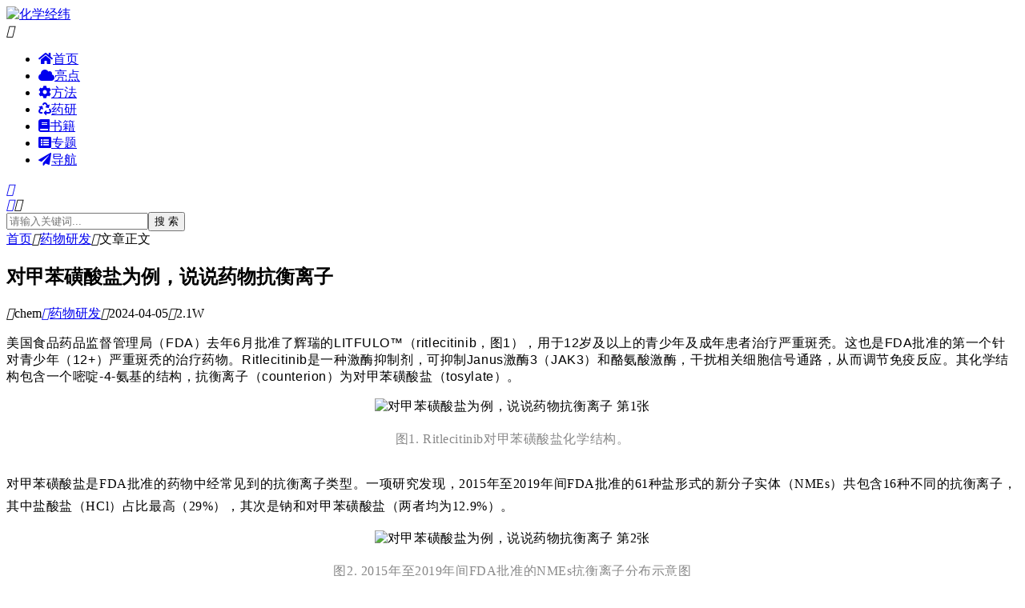

--- FILE ---
content_type: text/html; charset=utf-8
request_url: https://www.chemrss.com/2012.html
body_size: 12583
content:
<!DOCTYPE html><html lang="zh-Hans"><head><meta charset="UTF-8"><meta name="viewport" content="width=device-width, initial-scale=1.0, minimum-scale=1.0, maximum-scale=1.0, user-scalable=no"><meta name="renderer" content="webkit"><meta name="force-rendering" content="webkit"><meta http-equiv="X-UA-Compatible" content="IE=edge,Chrome=1"><meta name="applicable-device" content="pc,mobile"><link rel="dns-prefetch" href="https://cdn.bootcdn.net/" /><link rel="dns-prefetch" href="https://at.alicdn.com/" /><title>对甲苯磺酸盐为例，说说药物抗衡离子 - 药物研发 - 化学经纬</title><meta name="keywords" content="" /><meta name="description" content="美国食品药品监督管理局（FDA）去年6月批准了辉瑞的LITFULO™（ritlecitinib，图1），用于12岁及以上的青少年及成年患者治疗严重斑秃。这也是FDA批准的第一个针对青少年（12+）严重斑秃的治疗药物。Ritlecitinib是一种激酶抑制剂，可抑制Janus激酶3（JAK3）和酪氨酸..." /><meta itemprop="datePubdate" content="2024-04-05 09:40:20"><meta itemprop="dateUpdate" content="2024-05-01 10:17:59"><link rel="shortcut icon" href="https://www.chemrss.com/zb_users/theme/suiranx_air/image/favicon.ico"><link rel="stylesheet" href="https://www.chemrss.com/zb_users/theme/suiranx_air/style/font/iconfont.css?v=9.8"><link rel="stylesheet" href="https://www.chemrss.com/zb_users/theme/suiranx_air/style/dark-mode/dark-mode.css?v=9.8"><link rel="stylesheet" href="https://www.chemrss.com/zb_users/theme/suiranx_air/style/style.css?v=9.8"><link rel="stylesheet" href="https://www.chemrss.com/zb_users/theme/suiranx_air/style/skin/skin1.css?v=9.8"><link rel="stylesheet" href="https://www.chemrss.com/zb_users/theme/suiranx_air/share/css/share.min.css"><link rel="canonical" href="https://www.chemrss.com/2012.html"><script src="https://www.chemrss.com/zb_system/script/jquery-latest.min.js"></script><script src="https://www.chemrss.com/zb_system/script/zblogphp.js"></script><script src="https://www.chemrss.com/zb_system/script/c_html_js_add.php"></script><script src="https://www.chemrss.com/zb_users/theme/suiranx_air/script/common.js?v=9.8"></script><script src="https://www.chemrss.com/zb_users/theme/suiranx_air/script/dark-mode.js?v=9.8"></script><style>/*主题内部DIY*/.nav-ul li:first-child{display:none}/*解决图标冲突*/@font-face { font-family: "iconfont"; /* Project id 933531 */ src: url('//at.alicdn.com/t/c/font_933531_mi63qxay9cg.woff2?t=1663066743853') format('woff2'), url('//at.alicdn.com/t/c/font_933531_mi63qxay9cg.woff?t=1663066743853') format('woff'), url('//at.alicdn.com/t/c/font_933531_mi63qxay9cg.ttf?t=1663066743853') format('truetype');}.iconfont { font-family: "iconfont" !important; font-size: 16px; font-style: normal; -webkit-font-smoothing: antialiased; -moz-osx-font-smoothing: grayscale;}.icon-taobao:before { content: "\e624"!important;}.icon-lianjie:before { content: "\e64e"!important;}.icon-moon:before { content: "\e62a"!important;}.icon-mail:before { content: "\e600"!important;}.icon-chuanzhen:before { content: "\e6d6"!important;}.icon-tuijian:before { content: "\e616"!important;}.icon-hot:before { content: "\e621"!important;}.icon-phone-fill:before { content: "\e6d3"!important;}.icon-qqqun:before { content: "\e688"!important;}.icon-bianji:before { content: "\e6b0"!important;}.icon-setting:before { content: "\e632"!important;}.icon-link:before { content: "\e66f";}.icon-line:before { content: "\e611"!important;}.icon-cry:before { content: "\e609"!important;}.icon-qq-fill:before { content: "\e61b"!important;}.icon-weibo-fill:before { content: "\e60e1"!important;}.icon-douban-fill:before { content: "\e615";}.icon-qzone-fill:before { content: "\e665"!important;}.icon-wechat-fill:before { content: "\e64d"!important;}.icon-quote:before { content: "\e630"!important;}.icon-search:before { content: "\e693"!important;}.icon-close:before { content: "\e639"!important;}.icon-time:before { content: "\e000"!important;}.icon-pen:before { content: "\e614"!important;}.icon-qr:before { content: "\e640"!important;}.icon-user:before { content: "\e6851"!important;}.icon-qq:before { content: "\e62d"!important;}.icon-phone:before { content: "\e674"!important;}.icon-address:before { content: "\e675"!important;}.icon-refresh:before { content: "\e699"!important;}.icon-comment:before { content: "\e6d8"!important;}.icon-friendcircle:before { content: "\e6da"!important;}.icon-wechat:before { content: "\e6de"!important;}.icon-qzone:before { content: "\e6df"!important;}.icon-sofa:before { content: "\e6fd"!important;}.icon-weibo:before { content: "\e6dd"!important;}.icon-category:before { content: "\e666"!important;}.icon-tag:before { content: "\e61c1"!important;}.icon-close2:before { content: "\e612"!important;}.icon-thumb:before { content: "\e627"!important;}.icon-left:before { content: "\e64c"!important;}.icon-down:before { content: "\e6a8"!important;}.icon-right:before { content: "\e64b1"!important;}.icon-top:before { content: "\e61f"!important;}.icon-service:before { content: "\e649"!important;}.icon-view:before { content: "\e111"!important;}</style><meta name="lcp-csrftoken" content="49ce82e22975569766f11242872de893"><link rel="stylesheet" href="https://www.chemrss.com/zb_users/plugin/LayCenter/static/layui/css/layui-base.css?ver=5.7.16"/><link rel="stylesheet" href="https://www.chemrss.com/zb_users/plugin/LayCenter/static/css/laycenter.css?ver=5.7.16"/><meta name="pid" content="2012"><link rel="stylesheet" href="https://www.chemrss.com/zb_users/LayCenter/pay_area_theme/style-1.css?ver=1.0.1" media="all"></head><body ><header class="header sb"><div class="h-wrap container clearfix"><div class="logo-area fl"><a href="https://www.chemrss.com/" title="化学经纬"><img class="img " src="https://www.chemrss.com/zb_users/theme/suiranx_air/image/logo.png" alt="化学经纬" title="化学经纬"/></a></div><div class="m-nav-btn"><i class="iconfont-air icon-category"></i></div><nav class="responsive-nav animated-fast"><div class="pc-nav m-nav fl" data-type="article" data-infoid="4"><ul class="nav-ul"><li id="nvabar-item-index"><a href="https://www.chemrss.com/">首页</a></li><li id="nvabar-item-index"><a href="https://www.chemrss.com/"><i class="fa fa-home"></i>首页</a></li><li id="navbar-category-2" class="li li-cate-2"><a href="https://www.chemrss.com/highlight.html"><i class="fa fa-cloud "></i>亮点</a></li><li id="navbar-category-3" class="li li-cate-3"><a href="https://www.chemrss.com/method.html"><i class="fa fa-cog" aria-hidden="true"></i></i>方法</a></li><li id="navbar-category-4" class="li li-cate-4"><a href="https://www.chemrss.com/pharm.html"><i class="fa fa-recycle "></i>药研</a></li><li id="navbar-category-6" class="li li-cate-6"><a href="https://www.chemrss.com/huaxue.html"><i class="fa fa-book" aria-hidden="true"></i>书籍</a></li><li id="navbar-category-7" class="li li-cate-7"><a href="https://www.chemrss.com/special.html"><i class="fa-list-alt fa"></i>专题</a></li><li id="navbar-category-9" class="li li-cate-9"><a href="https://www.chemrss.com/nav.html"><i class="fa fa-paper-plane" aria-hidden="true" /></i>导航</a></li></ul></div></nav><div class="login fr"><span><a rel="nofollow" title="登录" href="https://www.chemrss.com/MemberCenter/Login.html" target="_blank"><i class="iconfont-air icon-user"></i></a></span></div><a href="javascript:switchNightMode()" target="_self" class="dark-mode fr"><i class="iconfont-air icon-moon"></i></a><span id="search-button" class="search-button fr"><i class="iconfont-air icon-search"></i></span><div id="search-area" class="container hidden br sb animated-fast fadeInUpMenu"><form class="searchform clearfix" name="search" method="post" action="https://www.chemrss.com/zb_system/cmd.php?act=search"><input class="s-input br fl" type="text" name="q" placeholder="请输入关键词..."><button class="s-button fr br transition brightness" type="submit" id="searchsubmit">搜 索</button></form></div></div></header><nav class="breadcrumb container"><a title="首页" href="https://www.chemrss.com/">首页</a><i class="iconfont-air icon-right"></i><a href="https://www.chemrss.com/pharm.html" target="_blank">药物研发</a><i class="iconfont-air icon-right"></i>文章正文 </nav><div id="content" class="content container clearfix"><div id="mainbox" class="article-box fl mb"><article class="art-main sb br mb"><div class="art-head mb"><h1 class="art-title">对甲苯磺酸盐为例，说说药物抗衡离子</h1><div class="head-info"><span class="author"><i class="iconfont-air icon-user"></i>chem</span><a href="https://www.chemrss.com/pharm.html" class="category"><i class="iconfont-air icon-category"></i>药物研发</a><time class="time" title="2024-04-05 09:40:20"><i class="iconfont-air icon-time"></i>2024-04-05</time><span class="view"><i class="iconfont-air icon-view"></i>2.1W</span></div></div><div class="art-content "><section style="margin-bottom: 0px; letter-spacing: 0.578px; text-wrap: wrap;"><section powered-by="xiumi.us"><section><section powered-by="xiumi.us"><section><section><p style="text-align: center;"><span class="js_jump_icon h5_image_link"></span></p><section powered-by="xiumi.us"><section><section powered-by="xiumi.us"><section><p style="outline: 0px;font-family: -apple-system, BlinkMacSystemFont, &quot;Helvetica Neue&quot;, &quot;PingFang SC&quot;, &quot;Hiragino Sans GB&quot;, &quot;Microsoft YaHei UI&quot;, &quot;Microsoft YaHei&quot;, Arial, sans-serif;letter-spacing: 0.544px;background-color: rgb(255, 255, 255);line-height: normal;"><span style="letter-spacing: 0.578px; font-family: &quot;Microsoft YaHei&quot;, Helvetica, &quot;STHeiti STXihei&quot;, &quot;Microsoft JhengHei&quot;, Tohoma, Arial;">美国食品药品监督管理局（FDA）去年6月批准了辉瑞的LITFULO™（ritlecitinib，图1），用于12岁及以上的青少年及成年患者治疗严重斑秃。这也是FDA批准的第一个针对青少年（12+）严重斑秃的治疗药物。Ritlecitinib是一种激酶抑制剂，可抑制Janus激酶3（JAK3）和酪氨酸激酶，干扰相关细胞信号通路，从而调节免疫反应。其化学结构包含一个嘧啶-4-氨基的结构，抗衡离子（counterion）为对甲苯磺酸盐（tosylate）。</span><br/></p><p style="text-align: center;"><img alt="对甲苯磺酸盐为例，说说药物抗衡离子 第1张" class="rich_pages wxw-img" data-galleryid="" data-imgfileid="510368250" data-ratio="0.48563218390804597" data-s="300,640" data-type="png" data-w="696" style="width: 348px; height: 169px;" src="https://www.chemrss.com/zb_users/upload/2024/04/20240405094037171228123713530.png" width="348" height="169" border="0" vspace="0" /></p><section style="line-height: 1.75em; text-align: center;"><span style="font-size: 16px;color: #888888;">图1. Ritlecitinib对甲苯磺酸盐化学结构。</span></section><section style="line-height: 1.75em;"><br/></section><section style="line-height: 1.75em;">对甲苯磺酸盐是FDA批准的药物中经常见到的抗衡离子类型。一项研究发现，2015年至2019年间FDA批准的61种盐形式的新分子实体（NMEs）共包含16种不同的抗衡离子，其中盐酸盐（HCl）占比最高（29%），其次是钠和对甲苯磺酸盐（两者均为12.9%）。</section><p style="text-align: center;"><img alt="对甲苯磺酸盐为例，说说药物抗衡离子 第2张" class="rich_pages wxw-img" data-galleryid="" data-imgfileid="510368251" data-ratio="0.9942307692307693" data-s="300,640" data-type="png" data-w="520" style="" src="https://www.chemrss.com/zb_users/upload/2024/04/20240405094037171228123795320.png" /></p><section style="line-height: 1.75em; text-align: center;"><span style="font-size: 16px;color: #888888;">图2. 2015年至2019年间FDA批准的NMEs抗衡离子分布示意图</span></section><section style="line-height: 1.75em;"><br/></section><section style="line-height: 1.75em;">目前，抗衡离子为对甲苯磺酸盐的药物包括Edoxaban、naldemedine、niraparib、valbenazine、omadacycline、talazoparib、cefiderocol、lumateperone等。以Edoxaban为例，Edoxaban是BCS (Biopharmaceutics Classification System) IV类 (低溶解性、低渗透性) 抗凝血药物，渗透性较差，并显示出pH依赖性的溶解度。它在酸性条件下具有高溶解度（pH 3.0时为4.4 mg/ml），但溶解度随着pH值的增加而降低（pH 7.0时为0.14 mg/ml）。而Edoxaban对甲苯磺酸盐具有良好的物理化学性质（如溶解性、非吸湿性和稳定性），因此对甲苯磺酸盐被选为最终的盐形式，并制备成口服速释片。</section><p style="text-align: center;"><img alt="对甲苯磺酸盐为例，说说药物抗衡离子 第3张" class="rich_pages wxw-img" data-galleryid="" data-imgfileid="510368253" data-ratio="0.48125" data-s="300,640" data-type="png" data-w="800" style="" src="https://www.chemrss.com/zb_users/upload/2024/04/20240405094037171228123773944.png" /></p><section style="line-height: 1.75em; text-align: center;"><span style="font-size: 16px;color: #888888;">图3. 抗衡离子为对甲苯磺酸盐的药物</span></section><section style="line-height: 1.75em;"><br/></section><section style="line-height: 1.75em;">总体来说，药物抗衡离子的选择，需要综合考虑以下因素：</section><section style="line-height: 1.75em;"><br/></section><section style="line-height: 1.75em;"><span style="color: #021EAA;"><strong>活性药物成分（API）官能团</strong></span></section><section style="line-height: 1.75em;"><br/></section><section style="line-height: 1.75em;">API中一般会包含酸性或者碱性基团，酸性或碱性官能团的存在是形成盐的基本要求。大多数API本质上呈弱酸性或弱碱性，低分子量碱和酸更有可能形成低熔点液体，盐的形成可用于增加其熔点并增加固态稳定性。</section><section style="line-height: 1.75em;"><br/></section><section style="line-height: 1.75em;"><span style="color: #021EAA;"><strong>药物p<span style="letter-spacing: 0.578px;text-wrap: wrap;color: #021EAA;line-height: 18.19px;font-family: 微软雅黑, &quot;sans-serif&quot;;">K</span><span style="letter-spacing: 0.578px;text-wrap: wrap;font-size: 12px;color: #021EAA;line-height: 12.84px;font-family: 微软雅黑, &quot;sans-serif&quot;;"><sub>a</sub></span></strong></span></section><section style="line-height: 1.75em;"><br/></section><section style="line-height: 1.75em;">抗衡离子的选择基于药物p<span style="letter-spacing: 0.578px;text-wrap: wrap;line-height: 18.19px;font-family: 微软雅黑, &quot;sans-serif&quot;;">K</span><span style="letter-spacing: 0.578px;text-wrap: wrap;font-size: 12px;line-height: 12.84px;font-family: 微软雅黑, &quot;sans-serif&quot;;"><sub>a</sub></span>规则：当酸和碱之间的p<span style="letter-spacing: 0.578px;text-wrap: wrap;line-height: 18.19px;font-family: 微软雅黑, &quot;sans-serif&quot;;">K</span><span style="letter-spacing: 0.578px;text-wrap: wrap;font-size: 12px;line-height: 12.84px;font-family: 微软雅黑, &quot;sans-serif&quot;;"><sub>a</sub></span>差大于2-3时，它们之间通常会形成盐。也就是说，对于碱性药物来说，p<span style="letter-spacing: 0.578px;text-wrap: wrap;line-height: 18.19px;font-family: 微软雅黑, &quot;sans-serif&quot;;">K</span><span style="letter-spacing: 0.578px;text-wrap: wrap;font-size: 12px;line-height: 12.84px;font-family: 微软雅黑, &quot;sans-serif&quot;;"><sub>a</sub></span>应至少比抗衡离子对应的酸的p<span style="letter-spacing: 0.578px;text-wrap: wrap;line-height: 18.19px;font-family: 微软雅黑, &quot;sans-serif&quot;;">K</span><span style="letter-spacing: 0.578px;text-wrap: wrap;font-size: 12px;line-height: 12.84px;font-family: 微软雅黑, &quot;sans-serif&quot;;"><sub>a</sub></span>高两个pH单位；对于酸性药物，药物的p<span style="letter-spacing: 0.578px;text-wrap: wrap;line-height: 18.19px;font-family: 微软雅黑, &quot;sans-serif&quot;;">K</span><span style="letter-spacing: 0.578px;text-wrap: wrap;font-size: 12px;line-height: 12.84px;font-family: 微软雅黑, &quot;sans-serif&quot;;"><sub>a</sub></span>应至少比抗衡离子对应的碱的p<span style="font-size: 17px;line-height: 107%;font-family: 微软雅黑, &quot;sans-serif&quot;;">K</span><span style="font-size: 12px;line-height: 107%;font-family: 微软雅黑, &quot;sans-serif&quot;;"><sub>a</sub></span>低两个pH单位。&nbsp;</section><section style="line-height: 1.75em;"><br/></section><section style="line-height: 1.75em;"><span style="color: #021EAA;"><strong>亲脂性</strong></span></section><section style="line-height: 1.75em;"><br/></section><section style="line-height: 1.75em;">相对于未电离的状态，成盐一般可以显著增加药物的水溶性。然而，疏水性盐有可能会增加药物分子的亲脂性。研究发现，水溶性的降低可能可以提高药物的化学稳定性，特别是在高湿度和高温下。例如，xilobam的硫酸盐和疏水盐之间就存在明显区别。xilobam硫酸盐完全电离，但如果在硫酸盐中引入芳基则可以显著保护xilobam，在高湿度和高温下抵抗水解。疏水盐的形成使得xilobam更稳定，但不影响其生物利用度。相对于电离状态，疏水盐的形成可以中和电荷，导致亲脂性增加，从而增加亲水性分子的膜渗透性。</section><section style="line-height: 1.75em;"><br/></section><section style="line-height: 1.75em;"><span style="color: #021EAA;"><strong>吸湿性</strong></span></section><section style="line-height: 1.75em;"><br/></section><section style="line-height: 1.75em;">低吸湿性是药物的重要特征，因为水分含量增加会显著影响稳定性。在设计药物的盐形式时，需要仔细监测吸湿性。例如，无机酸的盐往往具有较高极性，导致吸湿性增加和微环境pH值降低。这些因素会影响某些药物的稳定性，因为水解速率会随之增加。</section><section style="line-height: 1.75em;"><br/></section><section style="line-height: 1.75em;"><span style="color: #021EAA;"><strong>盐的水合物</strong></span></section><section style="line-height: 1.75em;"><br/></section><section style="line-height: 1.75em;">有些盐的形式会结合结晶水，因此属于结晶水合物。API的水合物形式很常见，据估计，如果暴露于有利于水合物形成的条件下，大约三分之一的API可以形成水合物。当API在结晶、冻干、湿法造粒、水性薄膜包衣、喷雾干燥和储存过程中与水接触时，都有可能形成药物水合物。如果水合物暴露在干燥的环境中，它可能会失去结晶水，达到较低的水合状态或无水形式。药物与赋形剂（如淀粉或纤维素）之间的水交换也会影响药品的溶解度和机械性能。药物水合物中的水分子会影响内能、热力学活性、吸湿性、溶解度、溶解速率和稳定性。因此，了解水合物的形式至关重要，以便更好地把握上述这些性质。也就是说，不同盐形成结晶水合物的趋势需要特别关注。</section><section style="line-height: 1.75em;"><br/></section><section style="line-height: 1.75em;"><span style="color: #021EAA;"><strong>多晶型</strong></span></section><section style="line-height: 1.75em;"><br/></section><section style="line-height: 1.75em;">多晶型是固体化合物以多种晶型存在的能力，大多数药物分子都表现出结构多晶型，具有不同的化学稳定性。开发药物分子，需要确定稳定的多晶型。同一药物的晶型和非晶形式相比，非晶形式通常不太稳定。例如，非晶形式的青霉素G不如结晶钠盐和钾盐稳定。在药物开发早期了解盐制剂及其与多晶型的相关性，对于最大限度地减少药物开发后期的失败至关重要。</section><section style="line-height: 1.75em;"><br/></section><section style="line-height: 1.75em;"><span style="color: #021EAA;"><strong>化学稳定性</strong></span></section><section style="line-height: 1.75em;"><br/></section><section style="line-height: 1.75em;">酸性或碱性抗衡离子可以改变液体剂型微环境的pH值。反过来，pH值的变化会影响API与赋形剂的反应性，并可能导致API的稳定性提高或降低。例如，氨氯地平（amlodipine）是一种游离碱，最初开发选择了马来酸盐。然而，马来酸的存在改变了药品的微环境，导致迈克尔加成形成天冬氨酸衍生物（UK-57269）。但选择对甲苯磺酸盐作为抗衡离子，问题则迎刃而解。</section><p style="text-align: center;"><img alt="对甲苯磺酸盐为例，说说药物抗衡离子 第4张" class="rich_pages wxw-img" data-galleryid="" data-imgfileid="510368254" data-ratio="0.232" data-s="300,640" data-type="png" data-w="750" style="" src="https://www.chemrss.com/zb_users/upload/2024/04/20240405094037171228123781067.png" /></p><section style="line-height: 1.75em; text-align: center;"><span style="font-size: 16px;color: #888888;">图4. 马来酸影响氨氯地平的化学稳定性</span></section><section style="line-height: 1.75em;"><br/></section><section style="line-height: 1.75em;"><span style="color: #021EAA;"><strong>溶解度和溶解速率</strong></span></section><section style="line-height: 1.75em;"><br/></section><section style="line-height: 1.75em;">成盐方法已被广泛用于增加药物溶解度，从而增加溶解速率。盐酸盐、甲磺酸盐、对甲苯磺酸盐、氢溴酸盐、乙酸盐和富马酸盐是过去20年中用于NMEs的最常见的抗衡离子，而钠、钙和钾仍然是弱酸性药物最常见的抗衡离子。</section><section style="line-height: 1.75em;"><br/></section><section style="line-height: 1.75em;"><span style="color: #021EAA;"><strong>制备与放大</strong></span></section><section style="line-height: 1.75em;"><br/></section><section style="line-height: 1.75em;"><strong>可流动性：</strong>通过成盐产生可结晶性，提高可流动性；<strong>抗衡离子腐蚀性：</strong>对于饱和水溶液，pH值为2.5或更低的药品的盐通常被认为具有潜在的腐蚀性。如果饱和水溶液的pH值小于或等于4，则应进行腐蚀性测试。<strong>与赋形剂的相容性</strong>：避免抗衡离子与赋形剂性质冲突而影响药物制备。</section><section style="line-height: 1.75em;"><br/></section><section style="line-height: 1.75em;"><span style="color: #021EAA;"><strong>递送途径</strong></span></section><section style="line-height: 1.75em;"><br/></section><section style="line-height: 1.75em;">药物给药途径决定了药物游离形式（酸/碱），或者是否需要合适的盐形式。例如，成盐的注射制剂比例要比口服制剂明显高出很多。口服剂型最常用的阴离子是氯化物、硫酸盐（包括磺酸盐）和马来酸盐；注射制剂最常采用的抗衡离子为氯化物、硫酸盐（包括磺酸盐）和乙酸盐。钠、钾和钙是用于口服和肠外制剂的最受青睐的阳离子。最近，赖氨酸抗衡离子已成为注射剂的热门选择。</section><section style="line-height: 1.75em;"><br/></section><section style="line-height: 1.75em;"><span style="color: #021EAA;"><strong>控释剂型</strong></span></section><section style="line-height: 1.75em;"><br/></section><section style="line-height: 1.75em;">当结合到不同的抗衡离子时，API表现出不同的溶解和释放特性。这种特征已被用于设计控释药物形式。例如，通过使用微溶性盐，可以将高溶性药物设计成控释制剂。</section><section style="line-height: 1.75em;"><br/></section><section style="line-height: 1.75em;"><span style="color: #021EAA;"><strong>毒理学</strong></span></section><section style="line-height: 1.75em;"><br/></section><section style="line-height: 1.75em;">成盐方法有时可被用于降低母体药物的胃肠道毒性。这些抗衡离子易于代谢和排泄，同时具有最小的毒性问题。例如水杨酸会引起胃肠道出血和相关紊乱，包括溃疡。胆碱是一种重要的抗衡离子，毒性最小。水杨酸胆碱的胃肠道毒性发生率较低，较高剂量下耐受性更好。</section><section style="line-height: 1.75em;"><br/></section><section style="line-height: 1.75em;"><span style="color: #021EAA;"><strong>药效的发生和终止</strong></span></section><section style="line-height: 1.75em;"><br/></section><section style="line-height: 1.75em;">基于适应症，一些药物制剂需要在合适的时机起效和终止治疗效果。不同的盐形式可用于改变药物的起效和作用持续时间。</section><section style="line-height: 1.75em;"><br/></section><section style="line-height: 1.75em;"><span style="color: #021EAA;"><strong>药物相互作用</strong></span></section><section style="line-height: 1.75em;"><br/></section><section style="line-height: 1.75em;">游离酸/碱形式，或者特定抗衡离子的存在，可以导致某些药物相互作用。</section><section style="line-height: 1.75em;"><br/></section><section style="line-height: 1.75em;"><span style="color: #021EAA;"><strong>知识产权</strong></span></section><section style="line-height: 1.75em;"><br/></section><section style="line-height: 1.75em;">仿制药制造商有可能会通过改变抗衡离子形态的方式，将原研药API的不同盐形式带入市场。从原研药制造商的角度来看，使用创新的盐，可以扩大所有权或延长市场独占权。</section><section style="line-height: 1.75em;"><br/></section><section style="line-height: 1.75em;"><span style="font-size: 14px;">参考文献：</span></section><section style="line-height: 1.75em;"><span style="font-size: 14px;">1. Gupta, D. <em>et al</em>. Salts of Therapeutic Agents: Chemical, Physicochemical, and Biological Considerations. <em>Molecules</em>, <strong>2018</strong>, <em>23</em>, 1719.</span></section><section style="line-height: 1.75em;"><span style="font-size: 14px;">2. Bharate, S. S. Recent developments in pharmaceutical salts: FDA approvals from 2015 to 2019. <em>Drug Discovery Today</em>, <strong>2021</strong>, <em>26</em>, 384-398.</span></section><section powered-by="xiumi.us"></section><section powered-by="xiumi.us"></section></section></section></section></section></section></section></section></section></section></section><div class="topic-content"></div><p class="tag-wrap mt mb"></p><div class="art-copyright br mb"><div><strong class="addr">本文地址：</strong><a href="https://www.chemrss.com/2012.html" target="_blank">https://www.chemrss.com/2012.html</a></div><div><span class="copyright">版权声明：</span>本网站发布的内容如果涉及侵权请尽快告知，我们将会在第一时间删除。</div></div><div class="social-widget mt clearfix h-0"></div></div></article><div class="related-art sb br mb"><p class="c-title"><span class="name">相关文章</span></p><ul class="ul clearfix"><li class="related-item mt fl"><a href="https://www.chemrss.com/2043.html" title="ADC旅程：40年发展的经验教训"><span class="span br"><img class="img br img-cover" src="https://www.chemrss.com/zb_users/upload/2025/01/20250110195331173651001189916.png" alt="ADC旅程：40年发展的经验教训" title="ADC旅程：40年发展的经验教训"></span><p class="titile">ADC旅程：40年发展的经验教训</p></a></li><li class="related-item mt fl"><a href="https://www.chemrss.com/2040.html" title="2-吡啶酮在药物研发中的应用及常用合成方法"><span class="span br"><img class="img br img-cover" src="https://www.chemrss.com/zb_users/upload/2024/12/20241222104453173483549343589.png" alt="2-吡啶酮在药物研发中的应用及常用合成方法" title="2-吡啶酮在药物研发中的应用及常用合成方法"></span><p class="titile">2-吡啶酮在药物研发中的应用及常用合成方法</p></a></li><li class="related-item mt fl"><a href="https://www.chemrss.com/2031.html" title="酰胺键生物电子等排体的应用及合成策略"><span class="span br"><img class="img br img-cover" src="https://www.chemrss.com/zb_users/upload/2024/08/20240803203810172268869084711.png" alt="酰胺键生物电子等排体的应用及合成策略" title="酰胺键生物电子等排体的应用及合成策略"></span><p class="titile">酰胺键生物电子等排体的应用及合成策略</p></a></li><li class="related-item mt fl"><a href="https://www.chemrss.com/2028.html" title="氧杂环丁烷（Oxetane)"><span class="span br"><img class="img br img-cover" src="https://www.chemrss.com/zb_users/upload/2024/07/20240702212714171992683417018.png" alt="氧杂环丁烷（Oxetane)" title="氧杂环丁烷（Oxetane)"></span><p class="titile">氧杂环丁烷（Oxetane)</p></a></li><li class="related-item mt fl"><a href="https://www.chemrss.com/2026.html" title="药化中的“魔法甲基效应”和引入甲基的合成方法"><span class="span br"><img class="img br img-cover" src="https://www.chemrss.com/zb_users/upload/2024/06/20240625205758171932027852061.png" alt="药化中的“魔法甲基效应”和引入甲基的合成方法" title="药化中的“魔法甲基效应”和引入甲基的合成方法"></span><p class="titile">药化中的“魔法甲基效应”和引入甲基的合成方法</p></a></li><li class="related-item mt fl"><a href="https://www.chemrss.com/2025.html" title="药物研发新策略——药物分子的后期饱和化"><span class="span br"><img class="img br img-cover" src="https://www.chemrss.com/zb_users/upload/2024/05/20240519124649171609400950815.png" alt="药物研发新策略——药物分子的后期饱和化" title="药物研发新策略——药物分子的后期饱和化"></span><p class="titile">药物研发新策略——药物分子的后期饱和化</p></a></li></ul></div><div id="comment" class="post-comment clearfix sb br mt"><p id="comments-title" class="c-title mb bn"><span>发布评论</span><span class="comment-num"> （<span class="emphasize">0</span>条评论） </span></p><style>.lcp_hide_commentpost{text-align:center;border: solid 2px #eee;padding: 20px;background: #fcfcfc;}</style><script>$(document).ready(function(){$(".lcp_hide_commentpost").next().remove();})</script><div class="lcp_hide_commentpost">您需要<a href="https://www.chemrss.com/MemberCenter/Login.html" target="_blank"> 登录账户 </a>后才能发表评论</div><div class="compost"><form id="frmSumbit" target="_self" method="post" action="https://www.chemrss.com/zb_system/cmd.php?act=cmt&amp;postid=2012&amp;key=945f72950e493b1ab08eb1c78556175e"><input type="hidden" name="inpId" id="inpId" value="2012"/><input type="hidden" name="inpRevID" id="inpRevID" value="0"/><div class="com-name"><a rel="nofollow" id="cancel-reply" href="#comments" style="display:none;">取消回复</a></div><div class="com-info"><ul><li><span class="hide" for="author"></span><input class="ipt" type="text" name="inpName" id="inpName" value="" tabindex="2" placeholder="昵称(必填)"></li><li><span class="hide" for="author"></span><input class="ipt" type="text" name="inpEmail" id="inpEmail" value="" tabindex="3" placeholder="邮箱"></li><li><span class="hide" for="author"></span><input class="ipt" type="text" name="inpHomePage" id="inpHomePage" value="" tabindex="4" placeholder="网址"></li></ul></div><div class="com-box"><textarea placeholder="来都来了，说点什么吧..." class="textarea" name="txaArticle" id="txaArticle" cols="5" rows="5" tabindex="1"></textarea></div><div class="com-info"><button class="com-submit br brightness" name="sumbit" type="submit" tabindex="5" onclick="return zbp.comment.post()">发布评论</button></div></form></div><div class="comment-list mt"><p class="no-comment"><i class="iconfont-air icon-sofa"></i>还木有评论哦，快来抢沙发吧~</p><label id="AjaxCommentBegin"></label><div class="pagebar mb mt"><div class="nav-links" ></div></div><label id="AjaxCommentEnd"></label></div></div><script>$("#on-new-reward").on("click",function(){$("body").append("<div id='reward-mask'></div>");$("#new-reward").show()});$("#close").on("click",function(){$("#new-reward").hide();$("#reward-mask").remove()});$(".payment-way").bind("click",function(){$(".qrcode-img").hide();$(".qrCode_" + $(".payment-way").find("input[name=reward-way]:checked").val()).show()})</script></div><aside id="sidebar" class="hidden-sm-md-lg fr"><div class="theiaStickySidebar"><section id="aside_hot_comment" class="widget widget_aside_hot_comment sb br mb"><p class="c-title mb"><span class="name">热评文章</span></p><ul class="widget-content aside_hot_comment"><li class="list clearfix"><a href="https://www.chemrss.com/1729.html" title="精细有机合成化学与工艺学（第二版）"><span class="img-wrap br"><img src="https://www.chemrss.com/zb_users/upload/2023/05/202305111683812091885073.jpg" alt="精细有机合成化学与工艺学（第二版）" class="img-cover br random-img"></span><div class="new-text"><p class="title">精细有机合成化学与工艺学（第二版）</p><div class="info"><span class="time"><i class="iconfont-air icon-time"></i> 2023-04-28 </span><span class="comment"><i class="iconfont-air icon-comment"></i> 4 </span></div></div></a></li><li class="list clearfix"><a href="https://www.chemrss.com/147.html" title="新三氟甲氧基化试剂，新突破"><span class="img-wrap br"><img src="https://www.chemrss.com/zb_users/upload/2017/02/201702207121_99.png" alt="新三氟甲氧基化试剂，新突破" class="img-cover br random-img"></span><div class="new-text"><p class="title">新三氟甲氧基化试剂，新突破</p><div class="info"><span class="time"><i class="iconfont-air icon-time"></i> 2017-02-20 </span><span class="comment"><i class="iconfont-air icon-comment"></i> 3 </span></div></div></a></li><li class="list clearfix"><a href="https://www.chemrss.com/1436.html" title="药物结构优化——设计策略和经验规则"><span class="img-wrap br"><img src="https://www.chemrss.com/zb_users/upload/2022/04/20220425185553165088415313139.jpeg" alt="药物结构优化——设计策略和经验规则" class="img-cover br random-img"></span><div class="new-text"><p class="title">药物结构优化——设计策略和经验规则</p><div class="info"><span class="time"><i class="iconfont-air icon-time"></i> 2022-04-25 </span><span class="comment"><i class="iconfont-air icon-comment"></i> 3 </span></div></div></a></li><li class="list clearfix"><a href="https://www.chemrss.com/334.html" title="2010-2017年FDA批准的前体药物盘点 "><span class="img-wrap br"><img src="https://www.chemrss.com/zb_users/upload/2017/09/20170930215546_19005.png" alt="2010-2017年FDA批准的前体药物盘点 " class="img-cover br random-img"></span><div class="new-text"><p class="title">2010-2017年FDA批准的前体药物盘点</p><div class="info"><span class="time"><i class="iconfont-air icon-time"></i> 2017-09-30 </span><span class="comment"><i class="iconfont-air icon-comment"></i> 2 </span></div></div></a></li><li class="list clearfix"><a href="https://www.chemrss.com/5.html" title="神奇的过氧桥：天然药物分子大盘点"><span class="img-wrap br"><img src="https://www.chemrss.com/zb_users/upload/2016/11/201611202597_375.jpeg" alt="神奇的过氧桥：天然药物分子大盘点" class="img-cover br random-img"></span><div class="new-text"><p class="title">神奇的过氧桥：天然药物分子大盘点</p><div class="info"><span class="time"><i class="iconfont-air icon-time"></i> 2016-11-20 </span><span class="comment"><i class="iconfont-air icon-comment"></i> 2 </span></div></div></a></li><li class="list clearfix"><a href="https://www.chemrss.com/74.html" title="K. C. Nicolaou教授外国弟子简介"><span class="img-wrap br"><img src="https://www.chemrss.com/zb_users/upload/2016/12/201612104485_323.png" alt="K. C. Nicolaou教授外国弟子简介" class="img-cover br random-img"></span><div class="new-text"><p class="title">K. C. Nicolaou教授外国弟子简介</p><div class="info"><span class="time"><i class="iconfont-air icon-time"></i> 2016-12-10 </span><span class="comment"><i class="iconfont-air icon-comment"></i> 2 </span></div></div></a></li></ul></section><section id="divTags" class="widget widget_tags sb br mb"><p class="c-title mb"><span class="name">标签列表</span></p><ul class="widget-content divTags"><li><a title="C-H" href="https://www.chemrss.com/tags-1.html">C-H<span class="tag-count"> (2)</span></a></li><li><a title="博后" href="https://www.chemrss.com/tags-3.html">博后<span class="tag-count"> (1)</span></a></li><li><a title="RCM" href="https://www.chemrss.com/tags-11.html">RCM<span class="tag-count"> (2)</span></a></li><li><a title="nobel" href="https://www.chemrss.com/tags-13.html">nobel<span class="tag-count"> (13)</span></a></li><li><a title="MIDA硼酸酯" href="https://www.chemrss.com/tags-15.html">MIDA硼酸酯<span class="tag-count"> (2)</span></a></li><li><a title="NMR" href="https://www.chemrss.com/tags-24.html">NMR<span class="tag-count"> (2)</span></a></li><li><a title="自由基" href="https://www.chemrss.com/tags-25.html">自由基<span class="tag-count"> (2)</span></a></li><li><a title="三氟甲基" href="https://www.chemrss.com/tags-39.html">三氟甲基<span class="tag-count"> (2)</span></a></li><li><a title="macro-lactones" href="https://www.chemrss.com/tags-43.html">macro-lactones<span class="tag-count"> (3)</span></a></li><li><a title="全合成" href="https://www.chemrss.com/tags-53.html">全合成<span class="tag-count"> (46)</span></a></li><li><a title="Chan–Lam" href="https://www.chemrss.com/tags-56.html">Chan–Lam<span class="tag-count"> (6)</span></a></li><li><a title="总动员" href="https://www.chemrss.com/tags-77.html">总动员<span class="tag-count"> (8)</span></a></li><li><a title="成药" href="https://www.chemrss.com/tags-81.html">成药<span class="tag-count"> (6)</span></a></li><li><a title="苄基" href="https://www.chemrss.com/tags-82.html">苄基<span class="tag-count"> (2)</span></a></li><li><a title="元素" href="https://www.chemrss.com/tags-85.html">元素<span class="tag-count"> (5)</span></a></li><li><a title="人名反应" href="https://www.chemrss.com/tags-90.html">人名反应<span class="tag-count"> (2)</span></a></li><li><a title="药物发现" href="https://www.chemrss.com/tags-99.html">药物发现<span class="tag-count"> (7)</span></a></li><li><a title="先导化合物" href="https://www.chemrss.com/tags-100.html">先导化合物<span class="tag-count"> (9)</span></a></li><li><a title="Design" href="https://www.chemrss.com/tags-102.html">Design<span class="tag-count"> (3)</span></a></li><li><a title="有机合成反应原理" href="https://www.chemrss.com/tags-108.html">有机合成反应原理<span class="tag-count"> (7)</span></a></li><li><a title="药物设计" href="https://www.chemrss.com/tags-109.html">药物设计<span class="tag-count"> (13)</span></a></li><li><a title="BCP" href="https://www.chemrss.com/tags-110.html">BCP<span class="tag-count"> (5)</span></a></li><li><a title="Oxetane" href="https://www.chemrss.com/tags-111.html">Oxetane<span class="tag-count"> (2)</span></a></li><li><a title="ADC" href="https://www.chemrss.com/tags-113.html">ADC<span class="tag-count"> (7)</span></a></li><li><a title="SF5" href="https://www.chemrss.com/tags-115.html">SF5<span class="tag-count"> (3)</span></a></li></ul></section></div></aside></div><footer class="footer"><div class="main container"><div class="f-about fl"><p class="title pb1">关于本站</p><div class="intro">本站采用创作共用版权 <a href="http://creativecommons.org/licenses/by-nc-sa/3.0/cn/" target="_blank" rel="nofollow">CC BY-NC-SA 3.0 CN</a> 许可协议，转载或复制请注明出处</div><small><span>Copyright <i class="fa fa-copyright"></i> 2010-2024<a href="/"> 化学经纬</a> All Rights Reserved | Powered By <a href="http://www.zblogcn.com/" rel="nofollow" title="Z-BlogPHP" target="_blank">Z-BlogPHP</a> | 本网站由<a href="https://www.upyun.com/?utm_source=lianmeng&utm_medium=referral" title="又拍云 提供完善的云存储/CDN等服务" target="_blank"><img src="/upy.png" style="vertical-align: middle;height: 18px;;position: relative;top: -2px;" alt="又拍云""> 提供CDN加速/云存储服务</a></span><span class="icp"><a class="ico-ico" href="http://beian.miit.gov.cn" rel="nofollow" target="_blank" rel="nofollow" title="沪ICP备18006596号-3"><img src="/zb_users/theme/suiranx_air/image/icp.png" alt="沪ICP备18006596号-3">沪ICP备18006596号-3</a></span></small></div><div class="f-contact fl"><p class="title pb1">联系我们</p><div><p>合作或咨询可通过如下方式：</p><p><i class="iconfont icon-qq-fill"></i>QQ：4659588</p><p><i class="iconfont icon-wechat-fill"></i>微信：4659588</p></div></div><div class="f-qr fr"><p class="title pb1">关注我们</p><div><img class="img br" alt="化学经纬二维码" src="https://www.chemrss.com/zb_users/theme/suiranx_air/image/qr.jpg"/></div></div><div class="clear"></div></div><div id="toolbar" class="toolbar "><a class="hidden-sm-md-lg btn qq sb br" href="http://wpa.qq.com/msgrd?v=3&uin=4659588&site=qq&menu=yes&from=message&isappinstalled=0" target="_blank" rel="nofollow"><i class="iconfont-air icon-qq"></i><span class="qqnum sb br"></span></a><div id="qr" class="hidden-sm-md-lg btn sb br"><i class="iconfont-air icon-qr"></i><img id="qr-img" class="br sb" src="https://www.chemrss.com/zb_users/theme/suiranx_air/image/qr_1.jpg" alt="二维码"></div><div id="totop" class="btn hidden sb br"><i class="iconfont-air icon-top"></i></div></div></footer><script src="https://www.chemrss.com/zb_users/plugin/LayCenter/static/layui/layui.js?ver=5.7.16"></script><script src="https://www.chemrss.com/zb_users/plugin/LayCenter/static/js/laycenter.js?ver=5.7.16"></script><script>document.getElementById('totop').addEventListener('click',function(){this.style.backgroundColor='#0084ff';this.querySelector('.iconfont-air').style.color='white';setTimeout(()=>{this.style.backgroundColor='white';this.querySelector('.iconfont-air').style.color='#333'},500)})</script><div id="mask-hidden" class="mask-hidden transition"></div><script>var swiper=new Swiper('.swiper-container',{pagination: '.swiper-pagination',nextButton: '.swiper-button-next',prevButton: '.swiper-button-prev',centeredSlides: true,autoplay: 3500,slidesPerView: 1,paginationClickable: true,autoplayDisableOnInteraction: false,spaceBetween: 0,loop: true})</script><link href="https://cdn.bootcdn.net/ajax/libs/font-awesome/5.15.3/css/all.min.css" rel="stylesheet"><link rel="stylesheet" href="https://at.alicdn.com/t/font_933531_4z62mj339fh.css" type="text/css"></body></html><!--96.42 ms , 20 queries , 3790kb memory , 0 error--><!-- 正在使用可风网“zblog加速插件” -->